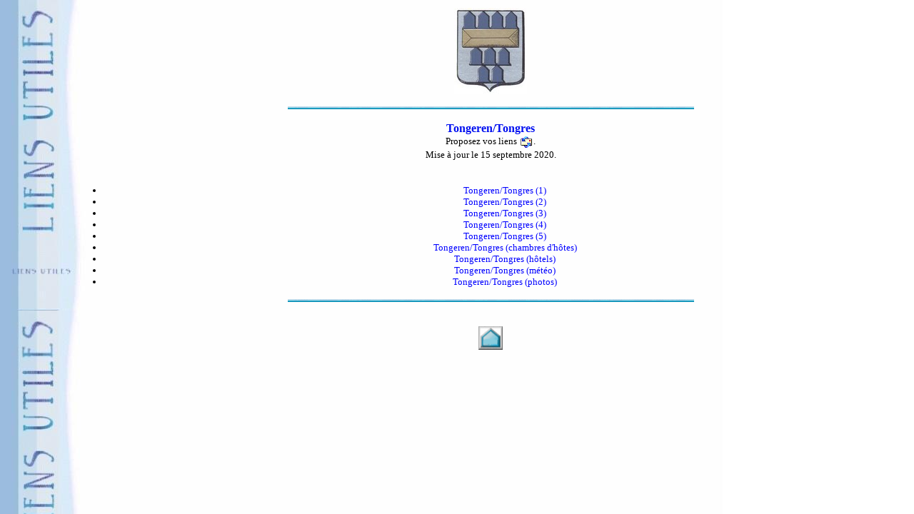

--- FILE ---
content_type: text/html
request_url: http://www.liensutiles.org/tongres.htm
body_size: 1491
content:
<!DOCTYPE HTML PUBLIC "-//W3C//DTD HTML 4.01 Transitional//EN">
<html>
<head>
<title>Tongeren/Tongres-Sites</title>
<META NAME="description" CONTENT="sites de Tongeren/Tongres">
<meta name="keywords" content="sites de Tongeren/Tongres, Belgique, Limbourg/Limburg,">
<meta http-equiv="pragma" content="no-cache">
<meta http-equiv="Expires" content="-1">
<META http-equiv="Content-Language" CONTENT="fr">
<meta http-equiv="Content-Type" content="text/html; charset=iso-8859-1">
<table><tr><td valign=left align=top>
<img src="images_monsite1/gif/vspacer.gif" height=1 width=90> </td>
<td valign=left align=top width=100%>
<STYLE TYPE="TEXT/CSS">
a {color:#0000FF;
text-decoration:none}
a:hover {color:#FF0080}
</STYLE>
</head>
<BODY background="images_monsite1/jpg/barrasp2.jpg" BGPROPERTIES=FIXED>
<CENTER><a href="https://fr.wikipedia.org/wiki/Tongres" target="_blank"><img src="images_monsite1/jpg/tongresblason.jpg" width="102" height="120" border="0" alt="Blason de Tronges/Tongeren" align="absmiddle"></a></center><br>

<CENTER><IMG SRC="images_monsite1/gif/bluebar.gif" WIDTH=569 HEIGHT=4></CENTER><BR>
<CENTER><FONT SIZE=3 FACE="VERDANA" COLOR="#000FF"><B>Tongeren/Tongres</B><br>

</font>

<CENTER><FONT SIZE=2 FACE="VERDANA">Proposez vos liens&nbsp;<a href="mailto:&#108;&#101;&#115;&#52;&#53;&#97;&#110;&#116;&#105;&#115;&#101;&#99;&#104;&#101;&#115;&#64;&#103;&#109;&#97;&#105;&#108;&#46;&#99;&#111;&#109;&#32;"><img src="images_monsite1/gif/emailnew.gif" width="20" height="20" border="0" alt="un courriel pour proposer vos liens" align="absmiddle"></a>.</FONT>
<CENTER><FONT face=VERDANA size=2>Mise &agrave; jour le 15 septembre 2020.</FONT></CENTER><BR>

<UL TYPE=disc>
<FONT SIZE=2 FACE="VERDANA">

<LI><A href="https://www.tongeren.be/" target="_blank">Tongeren/Tongres (1)</A><br>
<LI><A href="https://www.facebook.com/stadtongeren/" target="_blank">Tongeren/Tongres (2)</A><br>
<LI><A href="https://www.excursion.be/villes-et-villages/visite-touristique-de-tongres-tongeren/" target="_blank">Tongeren/Tongres (3)</A><br>
<LI><A href="https://www.galloromeinsmuseum.be/fr/infos-pratiques/tongres-et-ses-environs" target="_blank">Tongeren/Tongres (4)</A><br>
<LI><A href="https://www.visittongeren.be/" target="_blank">Tongeren/Tongres (5)</A><br>
<LI><A href="https://www.chambres-hotes.fr/chambres-hotes_tongres_169421.html" target="_blank">Tongeren/Tongres (chambres d'h&ocirc;tes)</A><br>
<LI><A href="https://www.booking.com/city/be/tongeren.fr.html" target="_blank">Tongeren/Tongres (h&ocirc;tels)</A><br>
<LI><A href="https://www.meteo.be/fr/tongres" target="_blank">Tongeren/Tongres (m&eacute;t&eacute;o)</A><br>
<LI><A href="https://fr.tripadvisor.be/LocationPhotos-g188651-Tongeren_Limburg_Province.html" target="_blank">Tongeren/Tongres (photos)</A><br>

</LI></UL></FONT></CENTER>

<CENTER><IMG SRC="images_monsite1/gif/bluebar.gif" WIDTH=569 HEIGHT=4></CENTER><BR>

<p align="center"><a href="vlaandlb.htm"><img src="images_monsite1/gif/home.gif"
border="0" width="34" height="33"></a></p>
</td></tr></table>

<!-- Begin Web-Stat code v 6.3 -->
<span id="wts1758409">&nbsp;</span><script>
var wts=document.createElement('script');wts.type='text/javascript';
wts.async=true;wts.src='https://wts.one/1/1758409/log6_2.js';
document.getElementById('wts1758409').appendChild(wts);
</script><noscript><a href="https://www.web-stat.com">
<img src="https://wts.one/6/1/1758409.gif" 
alt="Web-Stat traffic analytics"></a></noscript>
<!-- End Web-Stat code v 6.3 -->
</body>
</html>
